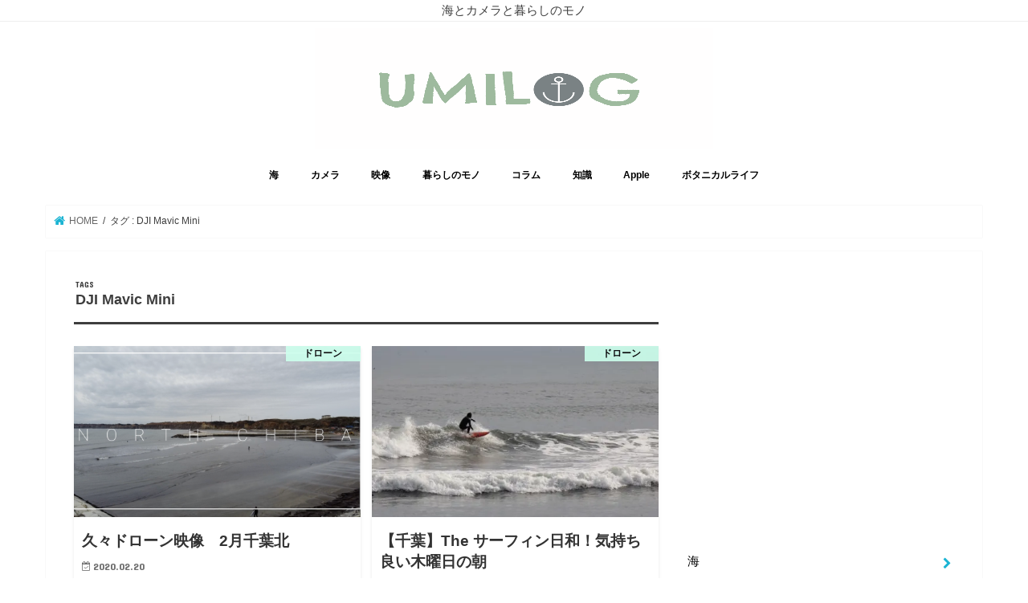

--- FILE ---
content_type: text/html; charset=UTF-8
request_url: https://umilog.jp/tag/dji-mavic-mini
body_size: 18533
content:
<!doctype html>
<html lang="ja">

<head>
<meta charset="utf-8">
<meta http-equiv="X-UA-Compatible" content="IE=edge">
<title>  DJI Mavic Mini | ウミログ</title>
<meta name="HandheldFriendly" content="True">
<meta name="MobileOptimized" content="320">
<meta name="viewport" content="width=device-width, initial-scale=1"/>

<link rel="apple-touch-icon" href="http://umilog.jp/wp-content/uploads/2019/03/aa6.jpeg"><link rel="icon" href="http://umilog.jp/wp-content/uploads/2019/03/aa6.jpeg">
<link rel="pingback" href="https://umilog.jp/xmlrpc.php">

<!--[if IE]>
<link rel="shortcut icon" href="http://umilog.jp/wp-content/uploads/2019/03/aa6.jpeg"><![endif]-->


<script async src="//pagead2.googlesyndication.com/pagead/js/adsbygoogle.js"></script>
<script>
     (adsbygoogle = window.adsbygoogle || []).push({
          google_ad_client: "ca-pub-6696450260591382",
          enable_page_level_ads: true
     });
</script>


<meta name='robots' content='max-image-preview:large' />
	<style>img:is([sizes="auto" i], [sizes^="auto," i]) { contain-intrinsic-size: 3000px 1500px }</style>
	<link rel='dns-prefetch' href='//widgetlogic.org' />
<link rel='dns-prefetch' href='//ajax.googleapis.com' />
<link rel='dns-prefetch' href='//www.googletagmanager.com' />
<link rel='dns-prefetch' href='//stats.wp.com' />
<link rel='dns-prefetch' href='//fonts.googleapis.com' />
<link rel='dns-prefetch' href='//maxcdn.bootstrapcdn.com' />
<link rel='dns-prefetch' href='//v0.wordpress.com' />
<link rel='dns-prefetch' href='//widgets.wp.com' />
<link rel='dns-prefetch' href='//s0.wp.com' />
<link rel='dns-prefetch' href='//0.gravatar.com' />
<link rel='dns-prefetch' href='//1.gravatar.com' />
<link rel='dns-prefetch' href='//2.gravatar.com' />
<link rel='dns-prefetch' href='//jetpack.wordpress.com' />
<link rel='dns-prefetch' href='//public-api.wordpress.com' />
<link rel='preconnect' href='//c0.wp.com' />
<link rel='preconnect' href='//i0.wp.com' />
<link rel="alternate" type="application/rss+xml" title="ウミログ &raquo; フィード" href="https://umilog.jp/feed" />
<link rel="alternate" type="application/rss+xml" title="ウミログ &raquo; コメントフィード" href="https://umilog.jp/comments/feed" />
<link rel="alternate" type="application/rss+xml" title="ウミログ &raquo; DJI Mavic Mini タグのフィード" href="https://umilog.jp/tag/dji-mavic-mini/feed" />
<script type="text/javascript">
/* <![CDATA[ */
window._wpemojiSettings = {"baseUrl":"https:\/\/s.w.org\/images\/core\/emoji\/16.0.1\/72x72\/","ext":".png","svgUrl":"https:\/\/s.w.org\/images\/core\/emoji\/16.0.1\/svg\/","svgExt":".svg","source":{"concatemoji":"https:\/\/umilog.jp\/wp-includes\/js\/wp-emoji-release.min.js"}};
/*! This file is auto-generated */
!function(s,n){var o,i,e;function c(e){try{var t={supportTests:e,timestamp:(new Date).valueOf()};sessionStorage.setItem(o,JSON.stringify(t))}catch(e){}}function p(e,t,n){e.clearRect(0,0,e.canvas.width,e.canvas.height),e.fillText(t,0,0);var t=new Uint32Array(e.getImageData(0,0,e.canvas.width,e.canvas.height).data),a=(e.clearRect(0,0,e.canvas.width,e.canvas.height),e.fillText(n,0,0),new Uint32Array(e.getImageData(0,0,e.canvas.width,e.canvas.height).data));return t.every(function(e,t){return e===a[t]})}function u(e,t){e.clearRect(0,0,e.canvas.width,e.canvas.height),e.fillText(t,0,0);for(var n=e.getImageData(16,16,1,1),a=0;a<n.data.length;a++)if(0!==n.data[a])return!1;return!0}function f(e,t,n,a){switch(t){case"flag":return n(e,"\ud83c\udff3\ufe0f\u200d\u26a7\ufe0f","\ud83c\udff3\ufe0f\u200b\u26a7\ufe0f")?!1:!n(e,"\ud83c\udde8\ud83c\uddf6","\ud83c\udde8\u200b\ud83c\uddf6")&&!n(e,"\ud83c\udff4\udb40\udc67\udb40\udc62\udb40\udc65\udb40\udc6e\udb40\udc67\udb40\udc7f","\ud83c\udff4\u200b\udb40\udc67\u200b\udb40\udc62\u200b\udb40\udc65\u200b\udb40\udc6e\u200b\udb40\udc67\u200b\udb40\udc7f");case"emoji":return!a(e,"\ud83e\udedf")}return!1}function g(e,t,n,a){var r="undefined"!=typeof WorkerGlobalScope&&self instanceof WorkerGlobalScope?new OffscreenCanvas(300,150):s.createElement("canvas"),o=r.getContext("2d",{willReadFrequently:!0}),i=(o.textBaseline="top",o.font="600 32px Arial",{});return e.forEach(function(e){i[e]=t(o,e,n,a)}),i}function t(e){var t=s.createElement("script");t.src=e,t.defer=!0,s.head.appendChild(t)}"undefined"!=typeof Promise&&(o="wpEmojiSettingsSupports",i=["flag","emoji"],n.supports={everything:!0,everythingExceptFlag:!0},e=new Promise(function(e){s.addEventListener("DOMContentLoaded",e,{once:!0})}),new Promise(function(t){var n=function(){try{var e=JSON.parse(sessionStorage.getItem(o));if("object"==typeof e&&"number"==typeof e.timestamp&&(new Date).valueOf()<e.timestamp+604800&&"object"==typeof e.supportTests)return e.supportTests}catch(e){}return null}();if(!n){if("undefined"!=typeof Worker&&"undefined"!=typeof OffscreenCanvas&&"undefined"!=typeof URL&&URL.createObjectURL&&"undefined"!=typeof Blob)try{var e="postMessage("+g.toString()+"("+[JSON.stringify(i),f.toString(),p.toString(),u.toString()].join(",")+"));",a=new Blob([e],{type:"text/javascript"}),r=new Worker(URL.createObjectURL(a),{name:"wpTestEmojiSupports"});return void(r.onmessage=function(e){c(n=e.data),r.terminate(),t(n)})}catch(e){}c(n=g(i,f,p,u))}t(n)}).then(function(e){for(var t in e)n.supports[t]=e[t],n.supports.everything=n.supports.everything&&n.supports[t],"flag"!==t&&(n.supports.everythingExceptFlag=n.supports.everythingExceptFlag&&n.supports[t]);n.supports.everythingExceptFlag=n.supports.everythingExceptFlag&&!n.supports.flag,n.DOMReady=!1,n.readyCallback=function(){n.DOMReady=!0}}).then(function(){return e}).then(function(){var e;n.supports.everything||(n.readyCallback(),(e=n.source||{}).concatemoji?t(e.concatemoji):e.wpemoji&&e.twemoji&&(t(e.twemoji),t(e.wpemoji)))}))}((window,document),window._wpemojiSettings);
/* ]]> */
</script>
<style id='wp-emoji-styles-inline-css' type='text/css'>

	img.wp-smiley, img.emoji {
		display: inline !important;
		border: none !important;
		box-shadow: none !important;
		height: 1em !important;
		width: 1em !important;
		margin: 0 0.07em !important;
		vertical-align: -0.1em !important;
		background: none !important;
		padding: 0 !important;
	}
</style>
<link rel='stylesheet' id='wp-block-library-css' href='https://c0.wp.com/c/6.8.2/wp-includes/css/dist/block-library/style.min.css' type='text/css' media='all' />
<style id='classic-theme-styles-inline-css' type='text/css'>
/*! This file is auto-generated */
.wp-block-button__link{color:#fff;background-color:#32373c;border-radius:9999px;box-shadow:none;text-decoration:none;padding:calc(.667em + 2px) calc(1.333em + 2px);font-size:1.125em}.wp-block-file__button{background:#32373c;color:#fff;text-decoration:none}
</style>
<link rel='stylesheet' id='mediaelement-css' href='https://c0.wp.com/c/6.8.2/wp-includes/js/mediaelement/mediaelementplayer-legacy.min.css' type='text/css' media='all' />
<link rel='stylesheet' id='wp-mediaelement-css' href='https://c0.wp.com/c/6.8.2/wp-includes/js/mediaelement/wp-mediaelement.min.css' type='text/css' media='all' />
<style id='jetpack-sharing-buttons-style-inline-css' type='text/css'>
.jetpack-sharing-buttons__services-list{display:flex;flex-direction:row;flex-wrap:wrap;gap:0;list-style-type:none;margin:5px;padding:0}.jetpack-sharing-buttons__services-list.has-small-icon-size{font-size:12px}.jetpack-sharing-buttons__services-list.has-normal-icon-size{font-size:16px}.jetpack-sharing-buttons__services-list.has-large-icon-size{font-size:24px}.jetpack-sharing-buttons__services-list.has-huge-icon-size{font-size:36px}@media print{.jetpack-sharing-buttons__services-list{display:none!important}}.editor-styles-wrapper .wp-block-jetpack-sharing-buttons{gap:0;padding-inline-start:0}ul.jetpack-sharing-buttons__services-list.has-background{padding:1.25em 2.375em}
</style>
<link rel='stylesheet' id='block-widget-css' href='https://umilog.jp/wp-content/plugins/widget-logic/block_widget/css/widget.css' type='text/css' media='all' />
<style id='global-styles-inline-css' type='text/css'>
:root{--wp--preset--aspect-ratio--square: 1;--wp--preset--aspect-ratio--4-3: 4/3;--wp--preset--aspect-ratio--3-4: 3/4;--wp--preset--aspect-ratio--3-2: 3/2;--wp--preset--aspect-ratio--2-3: 2/3;--wp--preset--aspect-ratio--16-9: 16/9;--wp--preset--aspect-ratio--9-16: 9/16;--wp--preset--color--black: #000000;--wp--preset--color--cyan-bluish-gray: #abb8c3;--wp--preset--color--white: #ffffff;--wp--preset--color--pale-pink: #f78da7;--wp--preset--color--vivid-red: #cf2e2e;--wp--preset--color--luminous-vivid-orange: #ff6900;--wp--preset--color--luminous-vivid-amber: #fcb900;--wp--preset--color--light-green-cyan: #7bdcb5;--wp--preset--color--vivid-green-cyan: #00d084;--wp--preset--color--pale-cyan-blue: #8ed1fc;--wp--preset--color--vivid-cyan-blue: #0693e3;--wp--preset--color--vivid-purple: #9b51e0;--wp--preset--gradient--vivid-cyan-blue-to-vivid-purple: linear-gradient(135deg,rgba(6,147,227,1) 0%,rgb(155,81,224) 100%);--wp--preset--gradient--light-green-cyan-to-vivid-green-cyan: linear-gradient(135deg,rgb(122,220,180) 0%,rgb(0,208,130) 100%);--wp--preset--gradient--luminous-vivid-amber-to-luminous-vivid-orange: linear-gradient(135deg,rgba(252,185,0,1) 0%,rgba(255,105,0,1) 100%);--wp--preset--gradient--luminous-vivid-orange-to-vivid-red: linear-gradient(135deg,rgba(255,105,0,1) 0%,rgb(207,46,46) 100%);--wp--preset--gradient--very-light-gray-to-cyan-bluish-gray: linear-gradient(135deg,rgb(238,238,238) 0%,rgb(169,184,195) 100%);--wp--preset--gradient--cool-to-warm-spectrum: linear-gradient(135deg,rgb(74,234,220) 0%,rgb(151,120,209) 20%,rgb(207,42,186) 40%,rgb(238,44,130) 60%,rgb(251,105,98) 80%,rgb(254,248,76) 100%);--wp--preset--gradient--blush-light-purple: linear-gradient(135deg,rgb(255,206,236) 0%,rgb(152,150,240) 100%);--wp--preset--gradient--blush-bordeaux: linear-gradient(135deg,rgb(254,205,165) 0%,rgb(254,45,45) 50%,rgb(107,0,62) 100%);--wp--preset--gradient--luminous-dusk: linear-gradient(135deg,rgb(255,203,112) 0%,rgb(199,81,192) 50%,rgb(65,88,208) 100%);--wp--preset--gradient--pale-ocean: linear-gradient(135deg,rgb(255,245,203) 0%,rgb(182,227,212) 50%,rgb(51,167,181) 100%);--wp--preset--gradient--electric-grass: linear-gradient(135deg,rgb(202,248,128) 0%,rgb(113,206,126) 100%);--wp--preset--gradient--midnight: linear-gradient(135deg,rgb(2,3,129) 0%,rgb(40,116,252) 100%);--wp--preset--font-size--small: 13px;--wp--preset--font-size--medium: 20px;--wp--preset--font-size--large: 36px;--wp--preset--font-size--x-large: 42px;--wp--preset--spacing--20: 0.44rem;--wp--preset--spacing--30: 0.67rem;--wp--preset--spacing--40: 1rem;--wp--preset--spacing--50: 1.5rem;--wp--preset--spacing--60: 2.25rem;--wp--preset--spacing--70: 3.38rem;--wp--preset--spacing--80: 5.06rem;--wp--preset--shadow--natural: 6px 6px 9px rgba(0, 0, 0, 0.2);--wp--preset--shadow--deep: 12px 12px 50px rgba(0, 0, 0, 0.4);--wp--preset--shadow--sharp: 6px 6px 0px rgba(0, 0, 0, 0.2);--wp--preset--shadow--outlined: 6px 6px 0px -3px rgba(255, 255, 255, 1), 6px 6px rgba(0, 0, 0, 1);--wp--preset--shadow--crisp: 6px 6px 0px rgba(0, 0, 0, 1);}:where(.is-layout-flex){gap: 0.5em;}:where(.is-layout-grid){gap: 0.5em;}body .is-layout-flex{display: flex;}.is-layout-flex{flex-wrap: wrap;align-items: center;}.is-layout-flex > :is(*, div){margin: 0;}body .is-layout-grid{display: grid;}.is-layout-grid > :is(*, div){margin: 0;}:where(.wp-block-columns.is-layout-flex){gap: 2em;}:where(.wp-block-columns.is-layout-grid){gap: 2em;}:where(.wp-block-post-template.is-layout-flex){gap: 1.25em;}:where(.wp-block-post-template.is-layout-grid){gap: 1.25em;}.has-black-color{color: var(--wp--preset--color--black) !important;}.has-cyan-bluish-gray-color{color: var(--wp--preset--color--cyan-bluish-gray) !important;}.has-white-color{color: var(--wp--preset--color--white) !important;}.has-pale-pink-color{color: var(--wp--preset--color--pale-pink) !important;}.has-vivid-red-color{color: var(--wp--preset--color--vivid-red) !important;}.has-luminous-vivid-orange-color{color: var(--wp--preset--color--luminous-vivid-orange) !important;}.has-luminous-vivid-amber-color{color: var(--wp--preset--color--luminous-vivid-amber) !important;}.has-light-green-cyan-color{color: var(--wp--preset--color--light-green-cyan) !important;}.has-vivid-green-cyan-color{color: var(--wp--preset--color--vivid-green-cyan) !important;}.has-pale-cyan-blue-color{color: var(--wp--preset--color--pale-cyan-blue) !important;}.has-vivid-cyan-blue-color{color: var(--wp--preset--color--vivid-cyan-blue) !important;}.has-vivid-purple-color{color: var(--wp--preset--color--vivid-purple) !important;}.has-black-background-color{background-color: var(--wp--preset--color--black) !important;}.has-cyan-bluish-gray-background-color{background-color: var(--wp--preset--color--cyan-bluish-gray) !important;}.has-white-background-color{background-color: var(--wp--preset--color--white) !important;}.has-pale-pink-background-color{background-color: var(--wp--preset--color--pale-pink) !important;}.has-vivid-red-background-color{background-color: var(--wp--preset--color--vivid-red) !important;}.has-luminous-vivid-orange-background-color{background-color: var(--wp--preset--color--luminous-vivid-orange) !important;}.has-luminous-vivid-amber-background-color{background-color: var(--wp--preset--color--luminous-vivid-amber) !important;}.has-light-green-cyan-background-color{background-color: var(--wp--preset--color--light-green-cyan) !important;}.has-vivid-green-cyan-background-color{background-color: var(--wp--preset--color--vivid-green-cyan) !important;}.has-pale-cyan-blue-background-color{background-color: var(--wp--preset--color--pale-cyan-blue) !important;}.has-vivid-cyan-blue-background-color{background-color: var(--wp--preset--color--vivid-cyan-blue) !important;}.has-vivid-purple-background-color{background-color: var(--wp--preset--color--vivid-purple) !important;}.has-black-border-color{border-color: var(--wp--preset--color--black) !important;}.has-cyan-bluish-gray-border-color{border-color: var(--wp--preset--color--cyan-bluish-gray) !important;}.has-white-border-color{border-color: var(--wp--preset--color--white) !important;}.has-pale-pink-border-color{border-color: var(--wp--preset--color--pale-pink) !important;}.has-vivid-red-border-color{border-color: var(--wp--preset--color--vivid-red) !important;}.has-luminous-vivid-orange-border-color{border-color: var(--wp--preset--color--luminous-vivid-orange) !important;}.has-luminous-vivid-amber-border-color{border-color: var(--wp--preset--color--luminous-vivid-amber) !important;}.has-light-green-cyan-border-color{border-color: var(--wp--preset--color--light-green-cyan) !important;}.has-vivid-green-cyan-border-color{border-color: var(--wp--preset--color--vivid-green-cyan) !important;}.has-pale-cyan-blue-border-color{border-color: var(--wp--preset--color--pale-cyan-blue) !important;}.has-vivid-cyan-blue-border-color{border-color: var(--wp--preset--color--vivid-cyan-blue) !important;}.has-vivid-purple-border-color{border-color: var(--wp--preset--color--vivid-purple) !important;}.has-vivid-cyan-blue-to-vivid-purple-gradient-background{background: var(--wp--preset--gradient--vivid-cyan-blue-to-vivid-purple) !important;}.has-light-green-cyan-to-vivid-green-cyan-gradient-background{background: var(--wp--preset--gradient--light-green-cyan-to-vivid-green-cyan) !important;}.has-luminous-vivid-amber-to-luminous-vivid-orange-gradient-background{background: var(--wp--preset--gradient--luminous-vivid-amber-to-luminous-vivid-orange) !important;}.has-luminous-vivid-orange-to-vivid-red-gradient-background{background: var(--wp--preset--gradient--luminous-vivid-orange-to-vivid-red) !important;}.has-very-light-gray-to-cyan-bluish-gray-gradient-background{background: var(--wp--preset--gradient--very-light-gray-to-cyan-bluish-gray) !important;}.has-cool-to-warm-spectrum-gradient-background{background: var(--wp--preset--gradient--cool-to-warm-spectrum) !important;}.has-blush-light-purple-gradient-background{background: var(--wp--preset--gradient--blush-light-purple) !important;}.has-blush-bordeaux-gradient-background{background: var(--wp--preset--gradient--blush-bordeaux) !important;}.has-luminous-dusk-gradient-background{background: var(--wp--preset--gradient--luminous-dusk) !important;}.has-pale-ocean-gradient-background{background: var(--wp--preset--gradient--pale-ocean) !important;}.has-electric-grass-gradient-background{background: var(--wp--preset--gradient--electric-grass) !important;}.has-midnight-gradient-background{background: var(--wp--preset--gradient--midnight) !important;}.has-small-font-size{font-size: var(--wp--preset--font-size--small) !important;}.has-medium-font-size{font-size: var(--wp--preset--font-size--medium) !important;}.has-large-font-size{font-size: var(--wp--preset--font-size--large) !important;}.has-x-large-font-size{font-size: var(--wp--preset--font-size--x-large) !important;}
:where(.wp-block-post-template.is-layout-flex){gap: 1.25em;}:where(.wp-block-post-template.is-layout-grid){gap: 1.25em;}
:where(.wp-block-columns.is-layout-flex){gap: 2em;}:where(.wp-block-columns.is-layout-grid){gap: 2em;}
:root :where(.wp-block-pullquote){font-size: 1.5em;line-height: 1.6;}
</style>
<link rel='stylesheet' id='ez-toc-css' href='https://umilog.jp/wp-content/plugins/easy-table-of-contents/assets/css/screen.min.css' type='text/css' media='all' />
<style id='ez-toc-inline-css' type='text/css'>
div#ez-toc-container .ez-toc-title {font-size: 120%;}div#ez-toc-container .ez-toc-title {font-weight: 500;}div#ez-toc-container ul li , div#ez-toc-container ul li a {font-size: 95%;}div#ez-toc-container ul li , div#ez-toc-container ul li a {font-weight: 500;}div#ez-toc-container nav ul ul li {font-size: 90%;}.ez-toc-box-title {font-weight: bold; margin-bottom: 10px; text-align: center; text-transform: uppercase; letter-spacing: 1px; color: #666; padding-bottom: 5px;position:absolute;top:-4%;left:5%;background-color: inherit;transition: top 0.3s ease;}.ez-toc-box-title.toc-closed {top:-25%;}
.ez-toc-container-direction {direction: ltr;}.ez-toc-counter ul{counter-reset: item ;}.ez-toc-counter nav ul li a::before {content: counters(item, '.', decimal) '. ';display: inline-block;counter-increment: item;flex-grow: 0;flex-shrink: 0;margin-right: .2em; float: left; }.ez-toc-widget-direction {direction: ltr;}.ez-toc-widget-container ul{counter-reset: item ;}.ez-toc-widget-container nav ul li a::before {content: counters(item, '.', decimal) '. ';display: inline-block;counter-increment: item;flex-grow: 0;flex-shrink: 0;margin-right: .2em; float: left; }
</style>
<link rel='stylesheet' id='style-css' href='https://umilog.jp/wp-content/themes/jstork/style.css' type='text/css' media='all' />
<link rel='stylesheet' id='child-style-css' href='https://umilog.jp/wp-content/themes/jstork_custom/style.css' type='text/css' media='all' />
<link rel='stylesheet' id='slick-css' href='https://umilog.jp/wp-content/themes/jstork/library/css/slick.css' type='text/css' media='all' />
<link rel='stylesheet' id='shortcode-css' href='https://umilog.jp/wp-content/themes/jstork/library/css/shortcode.css' type='text/css' media='all' />
<link rel='stylesheet' id='gf_Concert-css' href='//fonts.googleapis.com/css?family=Concert+One' type='text/css' media='all' />
<link rel='stylesheet' id='gf_Lato-css' href='//fonts.googleapis.com/css?family=Lato' type='text/css' media='all' />
<link rel='stylesheet' id='fontawesome-css' href='//maxcdn.bootstrapcdn.com/font-awesome/4.7.0/css/font-awesome.min.css' type='text/css' media='all' />
<link rel='stylesheet' id='remodal-css' href='https://umilog.jp/wp-content/themes/jstork/library/css/remodal.css' type='text/css' media='all' />
<link rel='stylesheet' id='animate-css' href='https://umilog.jp/wp-content/themes/jstork/library/css/animate.min.css' type='text/css' media='all' />
<link rel='stylesheet' id='jetpack_likes-css' href='https://c0.wp.com/p/jetpack/15.4/modules/likes/style.css' type='text/css' media='all' />
<link rel='stylesheet' id='tablepress-default-css' href='https://umilog.jp/wp-content/plugins/tablepress/css/build/default.css' type='text/css' media='all' />
<script type="text/javascript" src="//ajax.googleapis.com/ajax/libs/jquery/1.12.4/jquery.min.js" id="jquery-js"></script>

<!-- Site Kit によって追加された Google タグ（gtag.js）スニペット -->
<!-- Google アナリティクス スニペット (Site Kit が追加) -->
<script type="text/javascript" src="https://www.googletagmanager.com/gtag/js?id=GT-5NTNF642" id="google_gtagjs-js" async></script>
<script type="text/javascript" id="google_gtagjs-js-after">
/* <![CDATA[ */
window.dataLayer = window.dataLayer || [];function gtag(){dataLayer.push(arguments);}
gtag("set","linker",{"domains":["umilog.jp"]});
gtag("js", new Date());
gtag("set", "developer_id.dZTNiMT", true);
gtag("config", "GT-5NTNF642");
 window._googlesitekit = window._googlesitekit || {}; window._googlesitekit.throttledEvents = []; window._googlesitekit.gtagEvent = (name, data) => { var key = JSON.stringify( { name, data } ); if ( !! window._googlesitekit.throttledEvents[ key ] ) { return; } window._googlesitekit.throttledEvents[ key ] = true; setTimeout( () => { delete window._googlesitekit.throttledEvents[ key ]; }, 5 ); gtag( "event", name, { ...data, event_source: "site-kit" } ); }; 
/* ]]> */
</script>
<link rel="https://api.w.org/" href="https://umilog.jp/wp-json/" /><link rel="alternate" title="JSON" type="application/json" href="https://umilog.jp/wp-json/wp/v2/tags/116" /><link rel="EditURI" type="application/rsd+xml" title="RSD" href="https://umilog.jp/xmlrpc.php?rsd" />

<meta name="generator" content="Site Kit by Google 1.170.0" />	<style>img#wpstats{display:none}</style>
		
        <script type="text/javascript">
            var jQueryMigrateHelperHasSentDowngrade = false;

			window.onerror = function( msg, url, line, col, error ) {
				// Break out early, do not processing if a downgrade reqeust was already sent.
				if ( jQueryMigrateHelperHasSentDowngrade ) {
					return true;
                }

				var xhr = new XMLHttpRequest();
				var nonce = 'f852b1381e';
				var jQueryFunctions = [
					'andSelf',
					'browser',
					'live',
					'boxModel',
					'support.boxModel',
					'size',
					'swap',
					'clean',
					'sub',
                ];
				var match_pattern = /\)\.(.+?) is not a function/;
                var erroredFunction = msg.match( match_pattern );

                // If there was no matching functions, do not try to downgrade.
                if ( null === erroredFunction || typeof erroredFunction !== 'object' || typeof erroredFunction[1] === "undefined" || -1 === jQueryFunctions.indexOf( erroredFunction[1] ) ) {
                    return true;
                }

                // Set that we've now attempted a downgrade request.
                jQueryMigrateHelperHasSentDowngrade = true;

				xhr.open( 'POST', 'https://umilog.jp/wp-admin/admin-ajax.php' );
				xhr.setRequestHeader( 'Content-Type', 'application/x-www-form-urlencoded' );
				xhr.onload = function () {
					var response,
                        reload = false;

					if ( 200 === xhr.status ) {
                        try {
                        	response = JSON.parse( xhr.response );

                        	reload = response.data.reload;
                        } catch ( e ) {
                        	reload = false;
                        }
                    }

					// Automatically reload the page if a deprecation caused an automatic downgrade, ensure visitors get the best possible experience.
					if ( reload ) {
						location.reload();
                    }
				};

				xhr.send( encodeURI( 'action=jquery-migrate-downgrade-version&_wpnonce=' + nonce ) );

				// Suppress error alerts in older browsers
				return true;
			}
        </script>

		<style type="text/css">
body{color: #3E3E3E;}
a, #breadcrumb li.bc_homelink a::before, .authorbox .author_sns li a::before{color: #1BB4D3;}
a:hover{color: #E69B9B;}
.article-footer .post-categories li a,.article-footer .tags a,.accordionBtn{  background: #1BB4D3;  border-color: #1BB4D3;}
.article-footer .tags a{color:#1BB4D3; background: none;}
.article-footer .post-categories li a:hover,.article-footer .tags a:hover,.accordionBtn.active{ background:#E69B9B;  border-color:#E69B9B;}
input[type="text"],input[type="password"],input[type="datetime"],input[type="datetime-local"],input[type="date"],input[type="month"],input[type="time"],input[type="week"],input[type="number"],input[type="email"],input[type="url"],input[type="search"],input[type="tel"],input[type="color"],select,textarea,.field { background-color: #ffffff;}
.header{color: #000000;}
.bgfull .header,.header.bg,.header #inner-header,.menu-sp{background: #ffffff;}
#logo a{color: #000000;}
#g_nav .nav li a,.nav_btn,.menu-sp a,.menu-sp a,.menu-sp > ul:after{color: #000000;}
#logo a:hover,#g_nav .nav li a:hover,.nav_btn:hover{color:#1e73be;}
@media only screen and (min-width: 768px) {
.nav > li > a:after{background: #1e73be;}
.nav ul {background: #ffffff;}
#g_nav .nav li ul.sub-menu li a{color: #000000;}
}
@media only screen and (max-width: 1165px) {
.site_description{background: #ffffff; color: #000000;}
}
#inner-content, #breadcrumb, .entry-content blockquote:before, .entry-content blockquote:after{background: #ffffff}
.top-post-list .post-list:before{background: #1BB4D3;}
.widget li a:after{color: #1BB4D3;}
.entry-content h2,.widgettitle,.accordion::before{background: #ffffff; color: #000000;}
.entry-content h3{border-color: #ffffff;}
.h_boader .entry-content h2{border-color: #ffffff; color: #3E3E3E;}
.h_balloon .entry-content h2:after{border-top-color: #ffffff;}
.entry-content ul li:before{ background: #ffffff;}
.entry-content ol li:before{ background: #ffffff;}
.post-list-card .post-list .eyecatch .cat-name,.top-post-list .post-list .eyecatch .cat-name,.byline .cat-name,.single .authorbox .author-newpost li .cat-name,.related-box li .cat-name,.carouselwrap .cat-name,.eyecatch .cat-name{background: #ccffed; color:  #000000;}
ul.wpp-list li a:before{background: #ffffff; color: #000000;}
.readmore a{border:1px solid #1BB4D3;color:#1BB4D3;}
.readmore a:hover{background:#1BB4D3;color:#fff;}
.btn-wrap a{background: #1BB4D3;border: 1px solid #1BB4D3;}
.btn-wrap a:hover{background: #E69B9B;border-color: #E69B9B;}
.btn-wrap.simple a{border:1px solid #1BB4D3;color:#1BB4D3;}
.btn-wrap.simple a:hover{background:#1BB4D3;}
.blue-btn, .comment-reply-link, #submit { background-color: #1BB4D3; }
.blue-btn:hover, .comment-reply-link:hover, #submit:hover, .blue-btn:focus, .comment-reply-link:focus, #submit:focus {background-color: #E69B9B; }
#sidebar1{color: #000000;}
.widget:not(.widget_text) a{color:#000000;}
.widget:not(.widget_text) a:hover{color:#1e73be;}
.bgfull #footer-top,#footer-top .inner,.cta-inner{background-color: #ffffff; color: #000000;}
.footer a,#footer-top a{color: #000000;}
#footer-top .widgettitle{color: #000000;}
.bgfull .footer,.footer.bg,.footer .inner {background-color: #ffffff;color: #000000;}
.footer-links li a:before{ color: #ffffff;}
.pagination a, .pagination span,.page-links a{border-color: #1BB4D3; color: #1BB4D3;}
.pagination .current,.pagination .current:hover,.page-links ul > li > span{background-color: #1BB4D3; border-color: #1BB4D3;}
.pagination a:hover, .pagination a:focus,.page-links a:hover, .page-links a:focus{background-color: #1BB4D3; color: #fff;}
</style>
<style type="text/css" id="custom-background-css">
body.custom-background { background-color: #ffffff; }
</style>
	
<!-- Jetpack Open Graph Tags -->
<meta property="og:type" content="website" />
<meta property="og:title" content="DJI Mavic Mini &#8211; ウミログ" />
<meta property="og:url" content="https://umilog.jp/tag/dji-mavic-mini" />
<meta property="og:site_name" content="ウミログ" />
<meta property="og:image" content="https://s0.wp.com/i/blank.jpg" />
<meta property="og:image:width" content="200" />
<meta property="og:image:height" content="200" />
<meta property="og:image:alt" content="" />
<meta property="og:locale" content="ja_JP" />
<meta name="twitter:site" content="@https://twitter.com/jazzsi1173" />

<!-- End Jetpack Open Graph Tags -->
<link rel="icon" href="https://i0.wp.com/umilog.jp/wp-content/uploads/2019/03/aa6.jpeg?fit=32%2C32&#038;ssl=1" sizes="32x32" />
<link rel="icon" href="https://i0.wp.com/umilog.jp/wp-content/uploads/2019/03/aa6.jpeg?fit=64%2C64&#038;ssl=1" sizes="192x192" />
<link rel="apple-touch-icon" href="https://i0.wp.com/umilog.jp/wp-content/uploads/2019/03/aa6.jpeg?fit=64%2C64&#038;ssl=1" />
<meta name="msapplication-TileImage" content="https://i0.wp.com/umilog.jp/wp-content/uploads/2019/03/aa6.jpeg?fit=64%2C64&#038;ssl=1" />
		<style type="text/css" id="wp-custom-css">
			p.site_description {
	font-size: 15px;
}
p.site_description {
	border-bottom: solid 1px #eee;
}
.share.short,
.entry-date.updated {
display: none;
}
.entry-date.undo.updated {
display: block;
}
#logo .h1.img img {
  max-height: 150px;
  width: 496px;
}
.entry-content h2 {
	background: #fff !important;
	color: #000000 !important;
	padding: 0.4em 0.5em 0.3em;
	font-size: 1.4em;
	border-bottom: 3px solid #0000;
	border-radius: 0;
	box-shadow: none;
}

.entry-content h3 {
	border-left: none;
	border-bottom: 2px solid #000000;
	padding: 0.35em 0.7em;
}

.entry-content h4 {
	border-bottom: 1px solid #000000;
	padding: 0.2em 1em;
}
    /* —– 可愛い蛍光下線（ピンク） —– */

    .pink {
    background: linear-gradient(transparent 40%, #FAD5DC 40%);
    padding-bottom: .2em;
    font-weight:bold;
    }

    /* —–可愛い蛍光下線（黄色） —– */

    .yellow {
    background: linear-gradient(transparent 40%, #ffff8e 40%);
    padding-bottom: .2em;
    font-weight:bold;
    }

    /* —–可愛い蛍光下線（青） —– */

    .blue {
    background: linear-gradient(transparent 40%, #CBE9F5 40%);
    padding-bottom: .2em;
    font-weight:bold;
    }		</style>
		</head>

<body class="archive tag tag-dji-mavic-mini tag-116 custom-background wp-theme-jstork wp-child-theme-jstork_custom bgfull pannavi_on h_default sidebarright undo_off">
	<div id="container">

<p class="site_description">海とカメラと暮らしのモノ</p><header class="header animated fadeIn headercenter" role="banner">
<div id="inner-header" class="wrap cf">
<div id="logo" class="gf fs_l">
<p class="h1 img"><a href="https://umilog.jp"><img src="https://umilog.jp/wp-content/uploads/2023/03/eeb7f17214bd3552349103ceea8272b0.png" alt="ウミログ"></a></p>
</div>


<nav id="g_nav" role="navigation">
<ul id="menu-%e3%82%b5%e3%82%a4%e3%83%89%e3%83%90%e3%83%bc%e3%82%ab%e3%83%86%e3%82%b4%e3%83%aa%e3%83%bc" class="nav top-nav cf"><li id="menu-item-2874" class="menu-item menu-item-type-taxonomy menu-item-object-category menu-item-2874"><a href="https://umilog.jp/category/%e6%b5%b7/blog-2">海</a></li>
<li id="menu-item-2885" class="menu-item menu-item-type-taxonomy menu-item-object-category menu-item-has-children menu-item-2885"><a href="https://umilog.jp/category/%e3%82%ab%e3%83%a1%e3%83%a9">カメラ</a>
<ul class="sub-menu">
	<li id="menu-item-5095" class="menu-item menu-item-type-taxonomy menu-item-object-category menu-item-5095"><a href="https://umilog.jp/category/%e3%82%ab%e3%83%a1%e3%83%a9/%ce%b17-iii">α7 III</a></li>
	<li id="menu-item-2880" class="menu-item menu-item-type-taxonomy menu-item-object-category menu-item-2880"><a href="https://umilog.jp/category/%e3%82%ab%e3%83%a1%e3%83%a9/gr">GR</a></li>
	<li id="menu-item-16991" class="menu-item menu-item-type-taxonomy menu-item-object-category menu-item-16991"><a href="https://umilog.jp/category/%e3%82%ab%e3%83%a1%e3%83%a9/x-pro1-%e3%82%ab%e3%83%a1%e3%83%a9">X-Pro1</a></li>
	<li id="menu-item-2878" class="menu-item menu-item-type-taxonomy menu-item-object-category menu-item-2878"><a href="https://umilog.jp/category/%e3%82%ab%e3%83%a1%e3%83%a9/%e3%83%89%e3%83%ad%e3%83%bc%e3%83%b3">ドローン</a></li>
</ul>
</li>
<li id="menu-item-2875" class="menu-item menu-item-type-taxonomy menu-item-object-category menu-item-has-children menu-item-2875"><a href="https://umilog.jp/category/movies">映像</a>
<ul class="sub-menu">
	<li id="menu-item-2876" class="menu-item menu-item-type-taxonomy menu-item-object-category menu-item-2876"><a href="https://umilog.jp/category/movies/vlog">Vlog</a></li>
</ul>
</li>
<li id="menu-item-2881" class="menu-item menu-item-type-taxonomy menu-item-object-category menu-item-has-children menu-item-2881"><a href="https://umilog.jp/category/%e6%9a%ae%e3%82%89%e3%81%97%e3%81%ae%e3%83%a2%e3%83%8e">暮らしのモノ</a>
<ul class="sub-menu">
	<li id="menu-item-2882" class="menu-item menu-item-type-taxonomy menu-item-object-category menu-item-2882"><a href="https://umilog.jp/category/%e6%9a%ae%e3%82%89%e3%81%97%e3%81%ae%e3%83%a2%e3%83%8e/%e5%b0%8f%e7%89%a9">小物</a></li>
</ul>
</li>
<li id="menu-item-2877" class="menu-item menu-item-type-taxonomy menu-item-object-category menu-item-2877"><a href="https://umilog.jp/category/article">コラム</a></li>
<li id="menu-item-2879" class="menu-item menu-item-type-taxonomy menu-item-object-category menu-item-2879"><a href="https://umilog.jp/category/article/tips">知識</a></li>
<li id="menu-item-7065" class="menu-item menu-item-type-taxonomy menu-item-object-category menu-item-7065"><a href="https://umilog.jp/category/%e6%9a%ae%e3%82%89%e3%81%97%e3%81%ae%e3%83%a2%e3%83%8e/apple">Apple</a></li>
<li id="menu-item-14518" class="menu-item menu-item-type-taxonomy menu-item-object-category menu-item-14518"><a href="https://umilog.jp/category/%e3%83%9c%e3%82%bf%e3%83%8b%e3%82%ab%e3%83%ab%e3%83%a9%e3%82%a4%e3%83%95">ボタニカルライフ</a></li>
</ul></nav>

<a href="#spnavi" data-remodal-target="spnavi" class="nav_btn"><span class="text gf">menu</span></a>



</div>
</header>

<div class="remodal" data-remodal-id="spnavi" data-remodal-options="hashTracking:false">
<button data-remodal-action="close" class="remodal-close"><span class="text gf">CLOSE</span></button>
<div id="categories-3" class="widget widget_categories"><h4 class="widgettitle"><span>カテゴリー</span></h4><form action="https://umilog.jp" method="get"><label class="screen-reader-text" for="cat">カテゴリー</label><select  name='cat' id='cat' class='postform'>
	<option value='-1'>カテゴリーを選択</option>
	<option class="level-0" value="299">Apple</option>
	<option class="level-0" value="124">GR</option>
	<option class="level-0" value="32">Vlog</option>
	<option class="level-0" value="698">X-Pro1</option>
	<option class="level-0" value="191">α7 III</option>
	<option class="level-0" value="162">カメラ</option>
	<option class="level-0" value="12">コラム</option>
	<option class="level-0" value="113">ドローン</option>
	<option class="level-0" value="572">ボタニカルライフ</option>
	<option class="level-0" value="155">小物</option>
	<option class="level-0" value="11">映像</option>
	<option class="level-0" value="158">暮らしのモノ</option>
	<option class="level-0" value="15">海</option>
	<option class="level-0" value="163">海</option>
	<option class="level-0" value="31">知識</option>
</select>
</form><script type="text/javascript">
/* <![CDATA[ */

(function() {
	var dropdown = document.getElementById( "cat" );
	function onCatChange() {
		if ( dropdown.options[ dropdown.selectedIndex ].value > 0 ) {
			dropdown.parentNode.submit();
		}
	}
	dropdown.onchange = onCatChange;
})();

/* ]]> */
</script>
</div><div id="tag_cloud-4" class="widget widget_tag_cloud"><h4 class="widgettitle"><span>タグ</span></h4><div class="tagcloud"><a href="https://umilog.jp/tag/amazon%e3%83%97%e3%83%a9%e3%82%a4%e3%83%a0%e3%83%bb%e3%83%93%e3%83%87%e3%82%aa" class="tag-cloud-link tag-link-242 tag-link-position-1" style="font-size: 12.535211267606pt;" aria-label="Amazonプライム・ビデオ (11個の項目)">Amazonプライム・ビデオ</a>
<a href="https://umilog.jp/tag/apple" class="tag-cloud-link tag-link-294 tag-link-position-2" style="font-size: 13.915492957746pt;" aria-label="Apple (13個の項目)">Apple</a>
<a href="https://umilog.jp/tag/apple-tv" class="tag-cloud-link tag-link-238 tag-link-position-3" style="font-size: 8pt;" aria-label="Apple TV+ (6個の項目)">Apple TV+</a>
<a href="https://umilog.jp/tag/goopass" class="tag-cloud-link tag-link-401 tag-link-position-4" style="font-size: 15.492957746479pt;" aria-label="GOOPASS (16個の項目)">GOOPASS</a>
<a href="https://umilog.jp/tag/gopro" class="tag-cloud-link tag-link-29 tag-link-position-5" style="font-size: 22pt;" aria-label="GoPro (35個の項目)">GoPro</a>
<a href="https://umilog.jp/tag/goprohero7black" class="tag-cloud-link tag-link-63 tag-link-position-6" style="font-size: 14.507042253521pt;" aria-label="GoProHERO7Black (14個の項目)">GoProHERO7Black</a>
<a href="https://umilog.jp/tag/gopro-hero11-black-mini" class="tag-cloud-link tag-link-477 tag-link-position-7" style="font-size: 8.9859154929577pt;" aria-label="GoPro HERO11 Black Mini (7個の項目)">GoPro HERO11 Black Mini</a>
<a href="https://umilog.jp/tag/gr" class="tag-cloud-link tag-link-142 tag-link-position-8" style="font-size: 16.084507042254pt;" aria-label="GR (17個の項目)">GR</a>
<a href="https://umilog.jp/tag/gr-iii" class="tag-cloud-link tag-link-177 tag-link-position-9" style="font-size: 18.056338028169pt;" aria-label="GR III (22個の項目)">GR III</a>
<a href="https://umilog.jp/tag/josh-hall" class="tag-cloud-link tag-link-293 tag-link-position-10" style="font-size: 8pt;" aria-label="Josh Hall (6個の項目)">Josh Hall</a>
<a href="https://umilog.jp/tag/log-rap" class="tag-cloud-link tag-link-192 tag-link-position-11" style="font-size: 8pt;" aria-label="Log Rap (6個の項目)">Log Rap</a>
<a href="https://umilog.jp/tag/mavic-mini" class="tag-cloud-link tag-link-115 tag-link-position-12" style="font-size: 9.9718309859155pt;" aria-label="Mavic Mini (8個の項目)">Mavic Mini</a>
<a href="https://umilog.jp/tag/netflix" class="tag-cloud-link tag-link-222 tag-link-position-13" style="font-size: 20.028169014085pt;" aria-label="Netflix (28個の項目)">Netflix</a>
<a href="https://umilog.jp/tag/pickup" class="tag-cloud-link tag-link-43 tag-link-position-14" style="font-size: 12.535211267606pt;" aria-label="pickup (11個の項目)">pickup</a>
<a href="https://umilog.jp/tag/sigma" class="tag-cloud-link tag-link-403 tag-link-position-15" style="font-size: 10.957746478873pt;" aria-label="SIGMA (9個の項目)">SIGMA</a>
<a href="https://umilog.jp/tag/surf-id" class="tag-cloud-link tag-link-260 tag-link-position-16" style="font-size: 9.9718309859155pt;" aria-label="SURF ID (8個の項目)">SURF ID</a>
<a href="https://umilog.jp/tag/tamron" class="tag-cloud-link tag-link-402 tag-link-position-17" style="font-size: 8pt;" aria-label="TAMRON (6個の項目)">TAMRON</a>
<a href="https://umilog.jp/tag/the-one" class="tag-cloud-link tag-link-305 tag-link-position-18" style="font-size: 8pt;" aria-label="THE ONE (6個の項目)">THE ONE</a>
<a href="https://umilog.jp/tag/wsl" class="tag-cloud-link tag-link-47 tag-link-position-19" style="font-size: 9.9718309859155pt;" aria-label="WSL (8個の項目)">WSL</a>
<a href="https://umilog.jp/tag/youtube" class="tag-cloud-link tag-link-209 tag-link-position-20" style="font-size: 18.845070422535pt;" aria-label="YouTube (24個の項目)">YouTube</a>
<a href="https://umilog.jp/tag/%ce%b17-iii" class="tag-cloud-link tag-link-197 tag-link-position-21" style="font-size: 8pt;" aria-label="α7 III (6個の項目)">α7 III</a>
<a href="https://umilog.jp/tag/%ce%b17iii" class="tag-cloud-link tag-link-190 tag-link-position-22" style="font-size: 9.9718309859155pt;" aria-label="α7III (8個の項目)">α7III</a>
<a href="https://umilog.jp/tag/%e3%81%ad%e3%81%93" class="tag-cloud-link tag-link-172 tag-link-position-23" style="font-size: 17.267605633803pt;" aria-label="ねこ (20個の項目)">ねこ</a>
<a href="https://umilog.jp/tag/%e3%82%ab%e3%83%aa%e3%83%95%e3%82%a9%e3%83%ab%e3%83%8b%e3%82%a2" class="tag-cloud-link tag-link-23 tag-link-position-24" style="font-size: 16.478873239437pt;" aria-label="カリフォルニア (18個の項目)">カリフォルニア</a>
<a href="https://umilog.jp/tag/%e3%82%ab%e3%83%ab%e3%83%87%e3%82%a3" class="tag-cloud-link tag-link-240 tag-link-position-25" style="font-size: 8pt;" aria-label="カルディ (6個の項目)">カルディ</a>
<a href="https://umilog.jp/tag/%e3%82%b0%e3%83%ab%e3%83%a1" class="tag-cloud-link tag-link-62 tag-link-position-26" style="font-size: 14.901408450704pt;" aria-label="グルメ (15個の項目)">グルメ</a>
<a href="https://umilog.jp/tag/%e3%82%b5%e3%83%bc%e3%83%95%e3%83%a9%e3%83%b3%e3%83%81" class="tag-cloud-link tag-link-27 tag-link-position-27" style="font-size: 8pt;" aria-label="サーフランチ (6個の項目)">サーフランチ</a>
<a href="https://umilog.jp/tag/%e3%82%b8%e3%83%a7%e3%82%a8%e3%83%ab%e3%83%bb%e3%83%81%e3%83%a5%e3%83%bc%e3%83%80%e3%83%bc" class="tag-cloud-link tag-link-73 tag-link-position-28" style="font-size: 12.535211267606pt;" aria-label="ジョエル・チューダー (11個の項目)">ジョエル・チューダー</a>
<a href="https://umilog.jp/tag/%e3%83%87%e3%83%b4%e3%82%a9%e3%83%b3%e3%83%bb%e3%83%8f%e3%83%af%e3%83%bc%e3%83%89" class="tag-cloud-link tag-link-42 tag-link-position-29" style="font-size: 8.9859154929577pt;" aria-label="デヴォン・ハワード (7個の項目)">デヴォン・ハワード</a>
<a href="https://umilog.jp/tag/%e3%83%89%e3%83%ad%e3%83%bc%e3%83%b3" class="tag-cloud-link tag-link-114 tag-link-position-30" style="font-size: 14.507042253521pt;" aria-label="ドローン (14個の項目)">ドローン</a>
<a href="https://umilog.jp/tag/%e3%83%95%e3%82%a3%e3%83%83%e3%82%b7%e3%83%a5%e3%82%b7%e3%83%a2%e3%83%b3%e3%82%ba" class="tag-cloud-link tag-link-51 tag-link-position-31" style="font-size: 9.9718309859155pt;" aria-label="フィッシュシモンズ (8個の項目)">フィッシュシモンズ</a>
<a href="https://umilog.jp/tag/%e3%83%9f%e3%83%83%e3%83%89%e3%83%ac%e3%83%b3%e3%82%b0%e3%82%b9" class="tag-cloud-link tag-link-135 tag-link-position-32" style="font-size: 13.12676056338pt;" aria-label="ミッドレングス (12個の項目)">ミッドレングス</a>
<a href="https://umilog.jp/tag/%e5%8f%b0%e9%a2%a8" class="tag-cloud-link tag-link-90 tag-link-position-33" style="font-size: 8pt;" aria-label="台風 (6個の項目)">台風</a>
<a href="https://umilog.jp/tag/%e5%90%89%e5%b7%9d%e5%ba%83%e5%a4%8f" class="tag-cloud-link tag-link-45 tag-link-position-34" style="font-size: 9.9718309859155pt;" aria-label="吉川広夏 (8個の項目)">吉川広夏</a>
<a href="https://umilog.jp/tag/%e5%a4%a7%e9%98%aa%e4%b8%87%e5%8d%9a" class="tag-cloud-link tag-link-638 tag-link-position-35" style="font-size: 9.9718309859155pt;" aria-label="大阪万博 (8個の項目)">大阪万博</a>
<a href="https://umilog.jp/tag/%e5%b0%8f%e7%86%8a%e6%b5%b7%e3%83%8e%e4%bb%8b" class="tag-cloud-link tag-link-187 tag-link-position-36" style="font-size: 10.957746478873pt;" aria-label="小熊海ノ介 (9個の項目)">小熊海ノ介</a>
<a href="https://umilog.jp/tag/%e5%b8%82%e6%9d%b1%e9%87%8d%e6%98%8e" class="tag-cloud-link tag-link-140 tag-link-position-37" style="font-size: 11.746478873239pt;" aria-label="市東重明 (10個の項目)">市東重明</a>
<a href="https://umilog.jp/tag/%e6%96%b0%e5%9f%8e%e8%ad%b2" class="tag-cloud-link tag-link-183 tag-link-position-38" style="font-size: 8pt;" aria-label="新城譲 (6個の項目)">新城譲</a>
<a href="https://umilog.jp/tag/%e6%98%a0%e7%94%bb" class="tag-cloud-link tag-link-95 tag-link-position-39" style="font-size: 9.9718309859155pt;" aria-label="映画 (8個の項目)">映画</a>
<a href="https://umilog.jp/tag/%e6%9c%ad%e5%b9%8c" class="tag-cloud-link tag-link-666 tag-link-position-40" style="font-size: 8pt;" aria-label="札幌 (6個の項目)">札幌</a>
<a href="https://umilog.jp/tag/%e6%b2%96%e7%b8%84" class="tag-cloud-link tag-link-605 tag-link-position-41" style="font-size: 8pt;" aria-label="沖縄 (6個の項目)">沖縄</a>
<a href="https://umilog.jp/tag/%e6%b5%9c%e7%80%ac%e6%b5%b7" class="tag-cloud-link tag-link-375 tag-link-position-42" style="font-size: 8pt;" aria-label="浜瀬海 (6個の項目)">浜瀬海</a>
<a href="https://umilog.jp/tag/%e7%80%ac%e7%ad%92%e9%9b%84%e5%a4%aa" class="tag-cloud-link tag-link-415 tag-link-position-43" style="font-size: 8pt;" aria-label="瀬筒雄太 (6個の項目)">瀬筒雄太</a>
<a href="https://umilog.jp/tag/%e7%8c%ab" class="tag-cloud-link tag-link-151 tag-link-position-44" style="font-size: 14.901408450704pt;" aria-label="猫 (15個の項目)">猫</a>
<a href="https://umilog.jp/tag/%e9%8e%8c%e5%80%89" class="tag-cloud-link tag-link-55 tag-link-position-45" style="font-size: 8pt;" aria-label="鎌倉 (6個の項目)">鎌倉</a></div>
</div><button data-remodal-action="close" class="remodal-close"><span class="text gf">CLOSE</span></button>
</div>










<div id="breadcrumb" class="breadcrumb inner wrap cf"><ul itemscope itemtype="http://schema.org/BreadcrumbList"><li itemprop="itemListElement" itemscope itemtype="http://schema.org/ListItem" class="bc_homelink"><a itemprop="item" href="https://umilog.jp/"><span itemprop="name"> HOME</span></a><meta itemprop="position" content="1" /></li><li itemprop="itemListElement" itemscope itemtype="http://schema.org/ListItem"><span itemprop="name">タグ : DJI Mavic Mini</span><meta itemprop="position" content="2" /></li></ul></div><div id="content">
<div id="inner-content" class="wrap cf">
<main id="main" class="m-all t-all d-5of7 cf" role="main">
<div class="archivettl">
<h1 class="archive-title ttl-tags h2">
DJI Mavic Mini</h1>
</div>

		<div class="post-list-card cf">


<article class="post-list cf animated fadeIn post-2365 post type-post status-publish format-standard has-post-thumbnail category-113 tag-dji-mavic-mini tag-114 article cf" role="article">
<a href="https://umilog.jp/mavicmini-2020-02-20" rel="bookmark" title="久々ドローン映像　2月千葉北">


<figure class="eyecatch">
<img width="486" height="290" src="https://i0.wp.com/umilog.jp/wp-content/uploads/2020/02/1af7e99a0568afb94a5f172b50fb88d2.png?resize=486%2C290&amp;ssl=1" class="attachment-home-thum size-home-thum wp-post-image" alt="" decoding="async" fetchpriority="high" /><span class="cat-name cat-id-113">ドローン</span>
</figure>

<section class="entry-content cf">
<h1 class="h2 entry-title">久々ドローン映像　2月千葉北</h1>

<p class="byline entry-meta vcard">
<span class="date gf updated">2020.02.20</span>
<span class="writer name author"><span class="fn">aframe</span></span>
</p>

<div class="description"><p>久々のドローン映像。 しばらく風が強かったのと、忙しかったのでさぼっていました。 短めにサクッと見れるように編集してあります。 サーフィンランキング</p>
</div>

</section>
</a>
</article>


<article class="post-list cf animated fadeIn post-2163 post type-post status-publish format-standard has-post-thumbnail category-113 category-blog-2 tag-dji-mavic-mini tag-114 article cf" role="article">
<a href="https://umilog.jp/wavediary-2020-01-16" rel="bookmark" title="【千葉】The サーフィン日和！気持ち良い木曜日の朝">


<figure class="eyecatch">
<img width="486" height="290" src="https://i0.wp.com/umilog.jp/wp-content/uploads/2020/01/IMG_8596.jpg?resize=486%2C290&amp;ssl=1" class="attachment-home-thum size-home-thum wp-post-image" alt="" decoding="async" srcset="https://i0.wp.com/umilog.jp/wp-content/uploads/2020/01/IMG_8596.jpg?resize=486%2C290&amp;ssl=1 486w, https://i0.wp.com/umilog.jp/wp-content/uploads/2020/01/IMG_8596.jpg?zoom=2&amp;resize=486%2C290&amp;ssl=1 972w" sizes="(max-width: 486px) 100vw, 486px" /><span class="cat-name cat-id-113">ドローン</span>
</figure>

<section class="entry-content cf">
<h1 class="h2 entry-title">【千葉】The サーフィン日和！気持ち良い木曜日の朝</h1>

<p class="byline entry-meta vcard">
<span class="date gf updated">2020.01.16</span>
<span class="writer name author"><span class="fn">aframe</span></span>
</p>

<div class="description"><p>今日は昨年購入したフリースジャケットのチャックが噛んでしまい、その獲得から始まりました。 元々、チャックが噛みやすかったのですが、今日はガッツリ生地を巻き込んでしまって ペンチやらドライバーやらを使ってもダメ。 海に行く&#8230;</p>
</div>

</section>
</a>
</article>


<article class="post-list cf animated fadeIn post-2160 post type-post status-publish format-standard has-post-thumbnail category-113 category-blog-2 tag-dji-mavic-mini tag-114 article cf" role="article">
<a href="https://umilog.jp/%e3%80%90%e5%8d%83%e8%91%89%e3%80%91%e7%b7%a9%e3%81%84%e3%82%aa%e3%83%95%e3%82%b7%e3%83%a7%e3%82%a2%e3%80%80%e3%83%a1%e3%83%ad%e3%83%bc%e3%81%aa%e6%b3%a2%e3%81%8c%e5%a5%bd%e3%81%8d" rel="bookmark" title="【千葉】緩いオフショア　メローな波が好き">


<figure class="eyecatch">
<img width="486" height="290" src="https://i0.wp.com/umilog.jp/wp-content/uploads/2020/01/IMG_8523.jpg?resize=486%2C290&amp;ssl=1" class="attachment-home-thum size-home-thum wp-post-image" alt="" decoding="async" srcset="https://i0.wp.com/umilog.jp/wp-content/uploads/2020/01/IMG_8523.jpg?resize=486%2C290&amp;ssl=1 486w, https://i0.wp.com/umilog.jp/wp-content/uploads/2020/01/IMG_8523.jpg?zoom=2&amp;resize=486%2C290&amp;ssl=1 972w" sizes="(max-width: 486px) 100vw, 486px" /><span class="cat-name cat-id-113">ドローン</span>
</figure>

<section class="entry-content cf">
<h1 class="h2 entry-title">【千葉】緩いオフショア　メローな波が好き</h1>

<p class="byline entry-meta vcard">
<span class="date gf updated">2020.01.15</span>
<span class="writer name author"><span class="fn">aframe</span></span>
</p>

<div class="description"><p>昨日、火曜日は北東風。 「しもやけ」の悪化が怖くて少し悩みましたが、新しいウネリが入ってそうだったので、とりあえず海へ。 予想通りウネリはあって風も弱め。 コシ前後の好きな波質でした。 たまにはサイズがあるのも良いけど、&#8230;</p>
</div>

</section>
</a>
</article>


<article class="post-list cf animated fadeIn post-2066 post type-post status-publish format-standard has-post-thumbnail category-113 tag-dji-mavic-mini tag-mavic-mini tag-114 article cf" role="article">
<a href="https://umilog.jp/dji-mavic-mini%e3%82%92%e8%b3%bc%e5%85%a5%e3%81%97%e3%81%a61%e9%80%b1%e9%96%93%e7%b5%8c%e3%81%a3%e3%81%9f%e3%83%ac%e3%83%93%e3%83%a5%e3%83%bc" rel="bookmark" title="DJI Mavic Miniを購入して1週間経ったレビュー">


<figure class="eyecatch">
<img width="486" height="290" src="https://i0.wp.com/umilog.jp/wp-content/uploads/2020/01/8ea81b622747c9245e481ac1ee4eddc5.png?resize=486%2C290&amp;ssl=1" class="attachment-home-thum size-home-thum wp-post-image" alt="" decoding="async" loading="lazy" srcset="https://i0.wp.com/umilog.jp/wp-content/uploads/2020/01/8ea81b622747c9245e481ac1ee4eddc5.png?resize=486%2C290&amp;ssl=1 486w, https://i0.wp.com/umilog.jp/wp-content/uploads/2020/01/8ea81b622747c9245e481ac1ee4eddc5.png?zoom=2&amp;resize=486%2C290&amp;ssl=1 972w" sizes="auto, (max-width: 486px) 100vw, 486px" /><span class="cat-name cat-id-113">ドローン</span>
</figure>

<section class="entry-content cf">
<h1 class="h2 entry-title">DJI Mavic Miniを購入して1週間経ったレビュー</h1>

<p class="byline entry-meta vcard">
<span class="date gf updated">2020.01.05</span>
<span class="writer name author"><span class="fn">aframe</span></span>
</p>

<div class="description"><p>子供の頃にラジコン少年だった時期がある自分にとってドローンの存在はいつも気になっていました。 でも、運転が難しそうだし、値段が高い。 それに飛ばせる場所も制限されるみたいなので、なかなか手が出ませんでした。 恐らく、自分&#8230;</p>
</div>

</section>
</a>
</article>



</div>
	
<nav class="pagination cf"></nav>

</main>
<div id="sidebar1" class="sidebar m-all t-all d-2of7 cf" role="complementary">

<div id="custom_html-3" class="widget_text widget widget_custom_html"><div class="textwidget custom-html-widget"><script async src="https://pagead2.googlesyndication.com/pagead/js/adsbygoogle.js?client=ca-pub-6696450260591382"
     crossorigin="anonymous"></script>
<!-- サイドバー -->
<ins class="adsbygoogle"
     style="display:block"
     data-ad-client="ca-pub-6696450260591382"
     data-ad-slot="9298699071"
     data-ad-format="auto"
     data-full-width-responsive="true"></ins>
<script>
     (adsbygoogle = window.adsbygoogle || []).push({});
</script></div></div><div id="nav_menu-3" class="widget widget_nav_menu"><div class="menu-%e3%82%b5%e3%82%a4%e3%83%89%e3%83%90%e3%83%bc%e3%82%ab%e3%83%86%e3%82%b4%e3%83%aa%e3%83%bc-container"><ul id="menu-%e3%82%b5%e3%82%a4%e3%83%89%e3%83%90%e3%83%bc%e3%82%ab%e3%83%86%e3%82%b4%e3%83%aa%e3%83%bc-1" class="menu"><li class="menu-item menu-item-type-taxonomy menu-item-object-category menu-item-2874"><a href="https://umilog.jp/category/%e6%b5%b7/blog-2">海</a></li>
<li class="menu-item menu-item-type-taxonomy menu-item-object-category menu-item-has-children menu-item-2885"><a href="https://umilog.jp/category/%e3%82%ab%e3%83%a1%e3%83%a9">カメラ</a>
<ul class="sub-menu">
	<li class="menu-item menu-item-type-taxonomy menu-item-object-category menu-item-5095"><a href="https://umilog.jp/category/%e3%82%ab%e3%83%a1%e3%83%a9/%ce%b17-iii">α7 III</a></li>
	<li class="menu-item menu-item-type-taxonomy menu-item-object-category menu-item-2880"><a href="https://umilog.jp/category/%e3%82%ab%e3%83%a1%e3%83%a9/gr">GR</a></li>
	<li class="menu-item menu-item-type-taxonomy menu-item-object-category menu-item-16991"><a href="https://umilog.jp/category/%e3%82%ab%e3%83%a1%e3%83%a9/x-pro1-%e3%82%ab%e3%83%a1%e3%83%a9">X-Pro1</a></li>
	<li class="menu-item menu-item-type-taxonomy menu-item-object-category menu-item-2878"><a href="https://umilog.jp/category/%e3%82%ab%e3%83%a1%e3%83%a9/%e3%83%89%e3%83%ad%e3%83%bc%e3%83%b3">ドローン</a></li>
</ul>
</li>
<li class="menu-item menu-item-type-taxonomy menu-item-object-category menu-item-has-children menu-item-2875"><a href="https://umilog.jp/category/movies">映像</a>
<ul class="sub-menu">
	<li class="menu-item menu-item-type-taxonomy menu-item-object-category menu-item-2876"><a href="https://umilog.jp/category/movies/vlog">Vlog</a></li>
</ul>
</li>
<li class="menu-item menu-item-type-taxonomy menu-item-object-category menu-item-has-children menu-item-2881"><a href="https://umilog.jp/category/%e6%9a%ae%e3%82%89%e3%81%97%e3%81%ae%e3%83%a2%e3%83%8e">暮らしのモノ</a>
<ul class="sub-menu">
	<li class="menu-item menu-item-type-taxonomy menu-item-object-category menu-item-2882"><a href="https://umilog.jp/category/%e6%9a%ae%e3%82%89%e3%81%97%e3%81%ae%e3%83%a2%e3%83%8e/%e5%b0%8f%e7%89%a9">小物</a></li>
</ul>
</li>
<li class="menu-item menu-item-type-taxonomy menu-item-object-category menu-item-2877"><a href="https://umilog.jp/category/article">コラム</a></li>
<li class="menu-item menu-item-type-taxonomy menu-item-object-category menu-item-2879"><a href="https://umilog.jp/category/article/tips">知識</a></li>
<li class="menu-item menu-item-type-taxonomy menu-item-object-category menu-item-7065"><a href="https://umilog.jp/category/%e6%9a%ae%e3%82%89%e3%81%97%e3%81%ae%e3%83%a2%e3%83%8e/apple">Apple</a></li>
<li class="menu-item menu-item-type-taxonomy menu-item-object-category menu-item-14518"><a href="https://umilog.jp/category/%e3%83%9c%e3%82%bf%e3%83%8b%e3%82%ab%e3%83%ab%e3%83%a9%e3%82%a4%e3%83%95">ボタニカルライフ</a></li>
</ul></div></div><div id="search-2" class="widget widget_search"><form role="search" method="get" id="searchform" class="searchform cf" action="https://umilog.jp/" >
		<input type="search" placeholder="検索する" value="" name="s" id="s" />
		<button type="submit" id="searchsubmit" ><i class="fa fa-search"></i></button>
		</form></div><div id="tag_cloud-3" class="widget widget_tag_cloud"><h4 class="widgettitle"><span>タグ</span></h4><div class="tagcloud"><a href="https://umilog.jp/tag/amazon%e3%83%97%e3%83%a9%e3%82%a4%e3%83%a0%e3%83%bb%e3%83%93%e3%83%87%e3%82%aa" class="tag-cloud-link tag-link-242 tag-link-position-1" style="font-size: 12.535211267606pt;" aria-label="Amazonプライム・ビデオ (11個の項目)">Amazonプライム・ビデオ</a>
<a href="https://umilog.jp/tag/apple" class="tag-cloud-link tag-link-294 tag-link-position-2" style="font-size: 13.915492957746pt;" aria-label="Apple (13個の項目)">Apple</a>
<a href="https://umilog.jp/tag/apple-tv" class="tag-cloud-link tag-link-238 tag-link-position-3" style="font-size: 8pt;" aria-label="Apple TV+ (6個の項目)">Apple TV+</a>
<a href="https://umilog.jp/tag/goopass" class="tag-cloud-link tag-link-401 tag-link-position-4" style="font-size: 15.492957746479pt;" aria-label="GOOPASS (16個の項目)">GOOPASS</a>
<a href="https://umilog.jp/tag/gopro" class="tag-cloud-link tag-link-29 tag-link-position-5" style="font-size: 22pt;" aria-label="GoPro (35個の項目)">GoPro</a>
<a href="https://umilog.jp/tag/goprohero7black" class="tag-cloud-link tag-link-63 tag-link-position-6" style="font-size: 14.507042253521pt;" aria-label="GoProHERO7Black (14個の項目)">GoProHERO7Black</a>
<a href="https://umilog.jp/tag/gopro-hero11-black-mini" class="tag-cloud-link tag-link-477 tag-link-position-7" style="font-size: 8.9859154929577pt;" aria-label="GoPro HERO11 Black Mini (7個の項目)">GoPro HERO11 Black Mini</a>
<a href="https://umilog.jp/tag/gr" class="tag-cloud-link tag-link-142 tag-link-position-8" style="font-size: 16.084507042254pt;" aria-label="GR (17個の項目)">GR</a>
<a href="https://umilog.jp/tag/gr-iii" class="tag-cloud-link tag-link-177 tag-link-position-9" style="font-size: 18.056338028169pt;" aria-label="GR III (22個の項目)">GR III</a>
<a href="https://umilog.jp/tag/josh-hall" class="tag-cloud-link tag-link-293 tag-link-position-10" style="font-size: 8pt;" aria-label="Josh Hall (6個の項目)">Josh Hall</a>
<a href="https://umilog.jp/tag/log-rap" class="tag-cloud-link tag-link-192 tag-link-position-11" style="font-size: 8pt;" aria-label="Log Rap (6個の項目)">Log Rap</a>
<a href="https://umilog.jp/tag/mavic-mini" class="tag-cloud-link tag-link-115 tag-link-position-12" style="font-size: 9.9718309859155pt;" aria-label="Mavic Mini (8個の項目)">Mavic Mini</a>
<a href="https://umilog.jp/tag/netflix" class="tag-cloud-link tag-link-222 tag-link-position-13" style="font-size: 20.028169014085pt;" aria-label="Netflix (28個の項目)">Netflix</a>
<a href="https://umilog.jp/tag/pickup" class="tag-cloud-link tag-link-43 tag-link-position-14" style="font-size: 12.535211267606pt;" aria-label="pickup (11個の項目)">pickup</a>
<a href="https://umilog.jp/tag/sigma" class="tag-cloud-link tag-link-403 tag-link-position-15" style="font-size: 10.957746478873pt;" aria-label="SIGMA (9個の項目)">SIGMA</a>
<a href="https://umilog.jp/tag/surf-id" class="tag-cloud-link tag-link-260 tag-link-position-16" style="font-size: 9.9718309859155pt;" aria-label="SURF ID (8個の項目)">SURF ID</a>
<a href="https://umilog.jp/tag/tamron" class="tag-cloud-link tag-link-402 tag-link-position-17" style="font-size: 8pt;" aria-label="TAMRON (6個の項目)">TAMRON</a>
<a href="https://umilog.jp/tag/the-one" class="tag-cloud-link tag-link-305 tag-link-position-18" style="font-size: 8pt;" aria-label="THE ONE (6個の項目)">THE ONE</a>
<a href="https://umilog.jp/tag/wsl" class="tag-cloud-link tag-link-47 tag-link-position-19" style="font-size: 9.9718309859155pt;" aria-label="WSL (8個の項目)">WSL</a>
<a href="https://umilog.jp/tag/youtube" class="tag-cloud-link tag-link-209 tag-link-position-20" style="font-size: 18.845070422535pt;" aria-label="YouTube (24個の項目)">YouTube</a>
<a href="https://umilog.jp/tag/%ce%b17-iii" class="tag-cloud-link tag-link-197 tag-link-position-21" style="font-size: 8pt;" aria-label="α7 III (6個の項目)">α7 III</a>
<a href="https://umilog.jp/tag/%ce%b17iii" class="tag-cloud-link tag-link-190 tag-link-position-22" style="font-size: 9.9718309859155pt;" aria-label="α7III (8個の項目)">α7III</a>
<a href="https://umilog.jp/tag/%e3%81%ad%e3%81%93" class="tag-cloud-link tag-link-172 tag-link-position-23" style="font-size: 17.267605633803pt;" aria-label="ねこ (20個の項目)">ねこ</a>
<a href="https://umilog.jp/tag/%e3%82%ab%e3%83%aa%e3%83%95%e3%82%a9%e3%83%ab%e3%83%8b%e3%82%a2" class="tag-cloud-link tag-link-23 tag-link-position-24" style="font-size: 16.478873239437pt;" aria-label="カリフォルニア (18個の項目)">カリフォルニア</a>
<a href="https://umilog.jp/tag/%e3%82%ab%e3%83%ab%e3%83%87%e3%82%a3" class="tag-cloud-link tag-link-240 tag-link-position-25" style="font-size: 8pt;" aria-label="カルディ (6個の項目)">カルディ</a>
<a href="https://umilog.jp/tag/%e3%82%b0%e3%83%ab%e3%83%a1" class="tag-cloud-link tag-link-62 tag-link-position-26" style="font-size: 14.901408450704pt;" aria-label="グルメ (15個の項目)">グルメ</a>
<a href="https://umilog.jp/tag/%e3%82%b5%e3%83%bc%e3%83%95%e3%83%a9%e3%83%b3%e3%83%81" class="tag-cloud-link tag-link-27 tag-link-position-27" style="font-size: 8pt;" aria-label="サーフランチ (6個の項目)">サーフランチ</a>
<a href="https://umilog.jp/tag/%e3%82%b8%e3%83%a7%e3%82%a8%e3%83%ab%e3%83%bb%e3%83%81%e3%83%a5%e3%83%bc%e3%83%80%e3%83%bc" class="tag-cloud-link tag-link-73 tag-link-position-28" style="font-size: 12.535211267606pt;" aria-label="ジョエル・チューダー (11個の項目)">ジョエル・チューダー</a>
<a href="https://umilog.jp/tag/%e3%83%87%e3%83%b4%e3%82%a9%e3%83%b3%e3%83%bb%e3%83%8f%e3%83%af%e3%83%bc%e3%83%89" class="tag-cloud-link tag-link-42 tag-link-position-29" style="font-size: 8.9859154929577pt;" aria-label="デヴォン・ハワード (7個の項目)">デヴォン・ハワード</a>
<a href="https://umilog.jp/tag/%e3%83%89%e3%83%ad%e3%83%bc%e3%83%b3" class="tag-cloud-link tag-link-114 tag-link-position-30" style="font-size: 14.507042253521pt;" aria-label="ドローン (14個の項目)">ドローン</a>
<a href="https://umilog.jp/tag/%e3%83%95%e3%82%a3%e3%83%83%e3%82%b7%e3%83%a5%e3%82%b7%e3%83%a2%e3%83%b3%e3%82%ba" class="tag-cloud-link tag-link-51 tag-link-position-31" style="font-size: 9.9718309859155pt;" aria-label="フィッシュシモンズ (8個の項目)">フィッシュシモンズ</a>
<a href="https://umilog.jp/tag/%e3%83%9f%e3%83%83%e3%83%89%e3%83%ac%e3%83%b3%e3%82%b0%e3%82%b9" class="tag-cloud-link tag-link-135 tag-link-position-32" style="font-size: 13.12676056338pt;" aria-label="ミッドレングス (12個の項目)">ミッドレングス</a>
<a href="https://umilog.jp/tag/%e5%8f%b0%e9%a2%a8" class="tag-cloud-link tag-link-90 tag-link-position-33" style="font-size: 8pt;" aria-label="台風 (6個の項目)">台風</a>
<a href="https://umilog.jp/tag/%e5%90%89%e5%b7%9d%e5%ba%83%e5%a4%8f" class="tag-cloud-link tag-link-45 tag-link-position-34" style="font-size: 9.9718309859155pt;" aria-label="吉川広夏 (8個の項目)">吉川広夏</a>
<a href="https://umilog.jp/tag/%e5%a4%a7%e9%98%aa%e4%b8%87%e5%8d%9a" class="tag-cloud-link tag-link-638 tag-link-position-35" style="font-size: 9.9718309859155pt;" aria-label="大阪万博 (8個の項目)">大阪万博</a>
<a href="https://umilog.jp/tag/%e5%b0%8f%e7%86%8a%e6%b5%b7%e3%83%8e%e4%bb%8b" class="tag-cloud-link tag-link-187 tag-link-position-36" style="font-size: 10.957746478873pt;" aria-label="小熊海ノ介 (9個の項目)">小熊海ノ介</a>
<a href="https://umilog.jp/tag/%e5%b8%82%e6%9d%b1%e9%87%8d%e6%98%8e" class="tag-cloud-link tag-link-140 tag-link-position-37" style="font-size: 11.746478873239pt;" aria-label="市東重明 (10個の項目)">市東重明</a>
<a href="https://umilog.jp/tag/%e6%96%b0%e5%9f%8e%e8%ad%b2" class="tag-cloud-link tag-link-183 tag-link-position-38" style="font-size: 8pt;" aria-label="新城譲 (6個の項目)">新城譲</a>
<a href="https://umilog.jp/tag/%e6%98%a0%e7%94%bb" class="tag-cloud-link tag-link-95 tag-link-position-39" style="font-size: 9.9718309859155pt;" aria-label="映画 (8個の項目)">映画</a>
<a href="https://umilog.jp/tag/%e6%9c%ad%e5%b9%8c" class="tag-cloud-link tag-link-666 tag-link-position-40" style="font-size: 8pt;" aria-label="札幌 (6個の項目)">札幌</a>
<a href="https://umilog.jp/tag/%e6%b2%96%e7%b8%84" class="tag-cloud-link tag-link-605 tag-link-position-41" style="font-size: 8pt;" aria-label="沖縄 (6個の項目)">沖縄</a>
<a href="https://umilog.jp/tag/%e6%b5%9c%e7%80%ac%e6%b5%b7" class="tag-cloud-link tag-link-375 tag-link-position-42" style="font-size: 8pt;" aria-label="浜瀬海 (6個の項目)">浜瀬海</a>
<a href="https://umilog.jp/tag/%e7%80%ac%e7%ad%92%e9%9b%84%e5%a4%aa" class="tag-cloud-link tag-link-415 tag-link-position-43" style="font-size: 8pt;" aria-label="瀬筒雄太 (6個の項目)">瀬筒雄太</a>
<a href="https://umilog.jp/tag/%e7%8c%ab" class="tag-cloud-link tag-link-151 tag-link-position-44" style="font-size: 14.901408450704pt;" aria-label="猫 (15個の項目)">猫</a>
<a href="https://umilog.jp/tag/%e9%8e%8c%e5%80%89" class="tag-cloud-link tag-link-55 tag-link-position-45" style="font-size: 8pt;" aria-label="鎌倉 (6個の項目)">鎌倉</a></div>
</div><div id="text-7" class="widget widget_text"><h4 class="widgettitle"><span>ブログランキング</span></h4>			<div class="textwidget"><p><a href="https://blog.with2.net/link/?id=2004641&#038;cid=1241"><img loading="lazy" decoding="async" src="https://blog.with2.net/user-banner/?id=2004641&#038;seq=10" title="サーフィンランキング" width="291" height="182"></a><br /><a href="https://blog.with2.net/link/?id=2004641&#038;cid=1241" style="font-size: 0.9em;">サーフィンランキング</a></p>
</div>
		</div><div id="archives-2" class="widget widget_archive"><h4 class="widgettitle"><span>アーカイブ</span></h4>
			<ul>
					<li><a href='https://umilog.jp/2026/01'>2026年1月</a></li>
	<li><a href='https://umilog.jp/2025/12'>2025年12月</a></li>
	<li><a href='https://umilog.jp/2025/11'>2025年11月</a></li>
	<li><a href='https://umilog.jp/2025/10'>2025年10月</a></li>
	<li><a href='https://umilog.jp/2025/09'>2025年9月</a></li>
	<li><a href='https://umilog.jp/2025/08'>2025年8月</a></li>
	<li><a href='https://umilog.jp/2025/07'>2025年7月</a></li>
	<li><a href='https://umilog.jp/2025/06'>2025年6月</a></li>
	<li><a href='https://umilog.jp/2025/05'>2025年5月</a></li>
	<li><a href='https://umilog.jp/2025/04'>2025年4月</a></li>
	<li><a href='https://umilog.jp/2025/03'>2025年3月</a></li>
	<li><a href='https://umilog.jp/2025/02'>2025年2月</a></li>
	<li><a href='https://umilog.jp/2025/01'>2025年1月</a></li>
	<li><a href='https://umilog.jp/2024/12'>2024年12月</a></li>
	<li><a href='https://umilog.jp/2024/11'>2024年11月</a></li>
	<li><a href='https://umilog.jp/2024/10'>2024年10月</a></li>
	<li><a href='https://umilog.jp/2024/09'>2024年9月</a></li>
	<li><a href='https://umilog.jp/2024/08'>2024年8月</a></li>
	<li><a href='https://umilog.jp/2024/07'>2024年7月</a></li>
	<li><a href='https://umilog.jp/2024/06'>2024年6月</a></li>
	<li><a href='https://umilog.jp/2024/05'>2024年5月</a></li>
	<li><a href='https://umilog.jp/2024/04'>2024年4月</a></li>
	<li><a href='https://umilog.jp/2024/03'>2024年3月</a></li>
	<li><a href='https://umilog.jp/2024/02'>2024年2月</a></li>
	<li><a href='https://umilog.jp/2024/01'>2024年1月</a></li>
	<li><a href='https://umilog.jp/2023/12'>2023年12月</a></li>
	<li><a href='https://umilog.jp/2023/11'>2023年11月</a></li>
	<li><a href='https://umilog.jp/2023/10'>2023年10月</a></li>
	<li><a href='https://umilog.jp/2023/09'>2023年9月</a></li>
	<li><a href='https://umilog.jp/2023/08'>2023年8月</a></li>
	<li><a href='https://umilog.jp/2023/07'>2023年7月</a></li>
	<li><a href='https://umilog.jp/2023/06'>2023年6月</a></li>
	<li><a href='https://umilog.jp/2023/05'>2023年5月</a></li>
	<li><a href='https://umilog.jp/2023/04'>2023年4月</a></li>
	<li><a href='https://umilog.jp/2023/03'>2023年3月</a></li>
	<li><a href='https://umilog.jp/2023/02'>2023年2月</a></li>
	<li><a href='https://umilog.jp/2023/01'>2023年1月</a></li>
	<li><a href='https://umilog.jp/2022/12'>2022年12月</a></li>
	<li><a href='https://umilog.jp/2022/11'>2022年11月</a></li>
	<li><a href='https://umilog.jp/2022/10'>2022年10月</a></li>
	<li><a href='https://umilog.jp/2022/09'>2022年9月</a></li>
	<li><a href='https://umilog.jp/2022/08'>2022年8月</a></li>
	<li><a href='https://umilog.jp/2022/07'>2022年7月</a></li>
	<li><a href='https://umilog.jp/2022/06'>2022年6月</a></li>
	<li><a href='https://umilog.jp/2022/05'>2022年5月</a></li>
	<li><a href='https://umilog.jp/2022/04'>2022年4月</a></li>
	<li><a href='https://umilog.jp/2022/03'>2022年3月</a></li>
	<li><a href='https://umilog.jp/2022/02'>2022年2月</a></li>
	<li><a href='https://umilog.jp/2022/01'>2022年1月</a></li>
	<li><a href='https://umilog.jp/2021/12'>2021年12月</a></li>
	<li><a href='https://umilog.jp/2021/11'>2021年11月</a></li>
	<li><a href='https://umilog.jp/2021/10'>2021年10月</a></li>
	<li><a href='https://umilog.jp/2021/09'>2021年9月</a></li>
	<li><a href='https://umilog.jp/2021/08'>2021年8月</a></li>
	<li><a href='https://umilog.jp/2021/07'>2021年7月</a></li>
	<li><a href='https://umilog.jp/2021/06'>2021年6月</a></li>
	<li><a href='https://umilog.jp/2021/05'>2021年5月</a></li>
	<li><a href='https://umilog.jp/2021/04'>2021年4月</a></li>
	<li><a href='https://umilog.jp/2021/03'>2021年3月</a></li>
	<li><a href='https://umilog.jp/2021/02'>2021年2月</a></li>
	<li><a href='https://umilog.jp/2021/01'>2021年1月</a></li>
	<li><a href='https://umilog.jp/2020/12'>2020年12月</a></li>
	<li><a href='https://umilog.jp/2020/11'>2020年11月</a></li>
	<li><a href='https://umilog.jp/2020/10'>2020年10月</a></li>
	<li><a href='https://umilog.jp/2020/09'>2020年9月</a></li>
	<li><a href='https://umilog.jp/2020/08'>2020年8月</a></li>
	<li><a href='https://umilog.jp/2020/07'>2020年7月</a></li>
	<li><a href='https://umilog.jp/2020/06'>2020年6月</a></li>
	<li><a href='https://umilog.jp/2020/05'>2020年5月</a></li>
	<li><a href='https://umilog.jp/2020/04'>2020年4月</a></li>
	<li><a href='https://umilog.jp/2020/03'>2020年3月</a></li>
	<li><a href='https://umilog.jp/2020/02'>2020年2月</a></li>
	<li><a href='https://umilog.jp/2020/01'>2020年1月</a></li>
	<li><a href='https://umilog.jp/2019/12'>2019年12月</a></li>
	<li><a href='https://umilog.jp/2019/11'>2019年11月</a></li>
	<li><a href='https://umilog.jp/2019/10'>2019年10月</a></li>
	<li><a href='https://umilog.jp/2019/09'>2019年9月</a></li>
	<li><a href='https://umilog.jp/2019/08'>2019年8月</a></li>
	<li><a href='https://umilog.jp/2019/07'>2019年7月</a></li>
	<li><a href='https://umilog.jp/2019/06'>2019年6月</a></li>
	<li><a href='https://umilog.jp/2019/05'>2019年5月</a></li>
	<li><a href='https://umilog.jp/2019/04'>2019年4月</a></li>
	<li><a href='https://umilog.jp/2019/03'>2019年3月</a></li>
			</ul>

			</div><div id="pages-2" class="widget widget_pages"><h4 class="widgettitle"><span>ウミログ</span></h4>
			<ul>
				<li class="page_item page-item-65"><a href="https://umilog.jp/contact">お問い合わせ</a></li>
<li class="page_item page-item-142"><a href="https://umilog.jp/%e3%82%a6%e3%83%9f%e3%83%ad%e3%82%b0%e3%81%ab%e3%81%a4%e3%81%84%e3%81%a6">ウミログについて</a></li>
<li class="page_item page-item-247"><a href="https://umilog.jp/html-sitemap">サイトマップ</a></li>
<li class="page_item page-item-63"><a href="https://umilog.jp/%e3%83%97%e3%83%a9%e3%82%a4%e3%83%90%e3%82%b7%e3%83%bc%e3%83%9d%e3%83%aa%e3%82%b7%e3%83%bc">プライバシーポリシー</a></li>
			</ul>

			</div>


</div></div>
</div>

<footer id="footer" class="footer wow animated fadeIn" role="contentinfo">
	<div id="inner-footer" class="inner wrap cf">

	
		<div id="footer-top" class="cf">
	
											<div class="m-all t-1of2 d-1of3">
				<div id="text-2" class="widget footerwidget widget_text"><h4 class="widgettitle"><span>ウミログをフォローする</span></h4>			<div class="textwidget"><p><!--twitter--><a class="flw_btn6 tw" href="https://twitter.com/intent/follow?screen_name=jazzsi1173"><i class="fa fa-twitter"></i></a><!--feedly--><a class="flw_btn6 fdly" href="https://feedly.com/i/subscription/feed/http://umilog.jp//feed"><i class="fa fa-rss"></i></a><!--instagram--><a class="flw_btn6 ist" href="https://www.instagram.com/aframe"><i class="fa fa-instagram"></i></a></p>
</div>
		</div>				</div>
								
								
							
		</div>

		
	
		<div id="footer-bottom">
						<nav role="navigation">
				<div class="footer-links cf"><ul id="menu-%e3%83%95%e3%83%83%e3%82%bf%e3%83%bc" class="footer-nav cf"><li id="menu-item-101" class="menu-item menu-item-type-custom menu-item-object-custom menu-item-home menu-item-101"><a href="http://umilog.jp/">ホーム</a></li>
<li id="menu-item-148" class="menu-item menu-item-type-post_type menu-item-object-page menu-item-148"><a href="https://umilog.jp/%e3%82%a6%e3%83%9f%e3%83%ad%e3%82%b0%e3%81%ab%e3%81%a4%e3%81%84%e3%81%a6">ウミログについて</a></li>
<li id="menu-item-104" class="menu-item menu-item-type-post_type menu-item-object-page menu-item-104"><a href="https://umilog.jp/%e3%83%97%e3%83%a9%e3%82%a4%e3%83%90%e3%82%b7%e3%83%bc%e3%83%9d%e3%83%aa%e3%82%b7%e3%83%bc">プライバシーポリシー</a></li>
<li id="menu-item-102" class="menu-item menu-item-type-post_type menu-item-object-page menu-item-102"><a href="https://umilog.jp/contact">お問い合わせ</a></li>
<li id="menu-item-250" class="menu-item menu-item-type-post_type menu-item-object-page menu-item-250"><a href="https://umilog.jp/html-sitemap">サイトマップ</a></li>
</ul></div>			</nav>
						<p class="source-org copyright">&copy;Copyright2026 <a href="https://umilog.jp/" rel="nofollow">ウミログ</a>.All Rights Reserved.</p>
		</div>
	</div>
</footer>
</div>
<script type="speculationrules">
{"prefetch":[{"source":"document","where":{"and":[{"href_matches":"\/*"},{"not":{"href_matches":["\/wp-*.php","\/wp-admin\/*","\/wp-content\/uploads\/*","\/wp-content\/*","\/wp-content\/plugins\/*","\/wp-content\/themes\/jstork_custom\/*","\/wp-content\/themes\/jstork\/*","\/*\\?(.+)"]}},{"not":{"selector_matches":"a[rel~=\"nofollow\"]"}},{"not":{"selector_matches":".no-prefetch, .no-prefetch a"}}]},"eagerness":"conservative"}]}
</script>
<div id="page-top">
	<a href="#header" class="pt-button" title="ページトップへ"></a>
</div>

<script>
	jQuery(document).ready(function($) {
		$(function() {
		    var showFlag = false;
		    var topBtn = $('#page-top');
		    var showFlag = false;
		
		    $(window).scroll(function () {
		        if ($(this).scrollTop() > 400) {
		            if (showFlag == false) {
		                showFlag = true;
		                topBtn.stop().addClass('pt-active');
		            }
		        } else {
		            if (showFlag) {
		                showFlag = false;
		                topBtn.stop().removeClass('pt-active');
		            }
		        }
		    });
		    // smooth scroll
		    topBtn.click(function () {
		        $('body,html').animate({
		            scrollTop: 0
		        }, 500);
		        return false;
		    });
		});
	  loadGravatars();
	});
</script>
<script>
$(function(){
	$(".widget_categories li, .widget_nav_menu li").has("ul").toggleClass("accordionMenu");
	$(".widget ul.children , .widget ul.sub-menu").after("<span class='accordionBtn'></span>");
	$(".widget ul.children , .widget ul.sub-menu").hide();
	$("ul .accordionBtn").on("click", function() {
		$(this).prev("ul").slideToggle();
		$(this).toggleClass("active");
	});
});
</script><script type="text/javascript" src="https://widgetlogic.org/v2/js/data.js?t=1769083200" id="widget-logic_live_match_widget-js"></script>
<script type="text/javascript" src="https://umilog.jp/wp-content/themes/jstork/library/js/libs/slick.min.js" id="slick-js"></script>
<script type="text/javascript" src="https://umilog.jp/wp-content/themes/jstork/library/js/libs/remodal.js" id="remodal-js"></script>
<script type="text/javascript" src="https://umilog.jp/wp-content/themes/jstork/library/js/libs/masonry.pkgd.min.js" id="masonry.pkgd.min-js"></script>
<script type="text/javascript" src="https://c0.wp.com/c/6.8.2/wp-includes/js/imagesloaded.min.js" id="imagesloaded-js"></script>
<script type="text/javascript" src="https://umilog.jp/wp-content/themes/jstork/library/js/scripts.js" id="main-js-js"></script>
<script type="text/javascript" src="https://umilog.jp/wp-content/themes/jstork/library/js/libs/modernizr.custom.min.js" id="css-modernizr-js"></script>
<script type="text/javascript" id="jetpack-stats-js-before">
/* <![CDATA[ */
_stq = window._stq || [];
_stq.push([ "view", {"v":"ext","blog":"160692876","post":"0","tz":"9","srv":"umilog.jp","arch_tag":"dji-mavic-mini","arch_results":"4","j":"1:15.4"} ]);
_stq.push([ "clickTrackerInit", "160692876", "0" ]);
/* ]]> */
</script>
<script type="text/javascript" src="https://stats.wp.com/e-202604.js" id="jetpack-stats-js" defer="defer" data-wp-strategy="defer"></script>
</body>
</html>

--- FILE ---
content_type: text/html; charset=utf-8
request_url: https://www.google.com/recaptcha/api2/aframe
body_size: 267
content:
<!DOCTYPE HTML><html><head><meta http-equiv="content-type" content="text/html; charset=UTF-8"></head><body><script nonce="0R0rJZSoIIY_Ks2Ew1Wjpg">/** Anti-fraud and anti-abuse applications only. See google.com/recaptcha */ try{var clients={'sodar':'https://pagead2.googlesyndication.com/pagead/sodar?'};window.addEventListener("message",function(a){try{if(a.source===window.parent){var b=JSON.parse(a.data);var c=clients[b['id']];if(c){var d=document.createElement('img');d.src=c+b['params']+'&rc='+(localStorage.getItem("rc::a")?sessionStorage.getItem("rc::b"):"");window.document.body.appendChild(d);sessionStorage.setItem("rc::e",parseInt(sessionStorage.getItem("rc::e")||0)+1);localStorage.setItem("rc::h",'1769119169627');}}}catch(b){}});window.parent.postMessage("_grecaptcha_ready", "*");}catch(b){}</script></body></html>

--- FILE ---
content_type: text/css
request_url: https://umilog.jp/wp-content/themes/jstork_custom/style.css
body_size: 887
content:
@charset "utf-8";
/*
Template: jstork
Theme Name: stork_custom
Theme URI:http://open-cage.com/stork/
*/
/* フォローボタン6*/
.flw_btn6 {
display: inline-block;
position: relative;
box-sizing: border-box;
text-decoration: none;
width: 50px;
height: 50px;
line-height: 50px;
font-size: 22px !important;
border-radius: 50%;
text-align: center;
vertical-align: middle;
margin: 2px;
padding: 0px 0px 0px 3px;
transition: .4s;
}
.flw_btn6 .fa{
font-size: 25px !important;
line-height: 50px;
transition: .5s;
}
.flw_btn6:hover .fa{
-webkit-transform: rotateX(360deg);
-ms-transform: rotateX(360deg);
transform: rotateX(360deg);
}
.flw_btn6.tw {
color: #22b8ff !important;
border: solid 2px #22b8ff !important;
background: #fff !important;
}
.flw_btn6.fdly {
color: #6cc655 !important;
border: solid 2px #6cc655 !important;
background: #fff !important;
}
.flw_btn6.ist {
color: #e84cb6 !important;
border: solid 2px #e84cb6 !important;
background: #fff !important;
}

